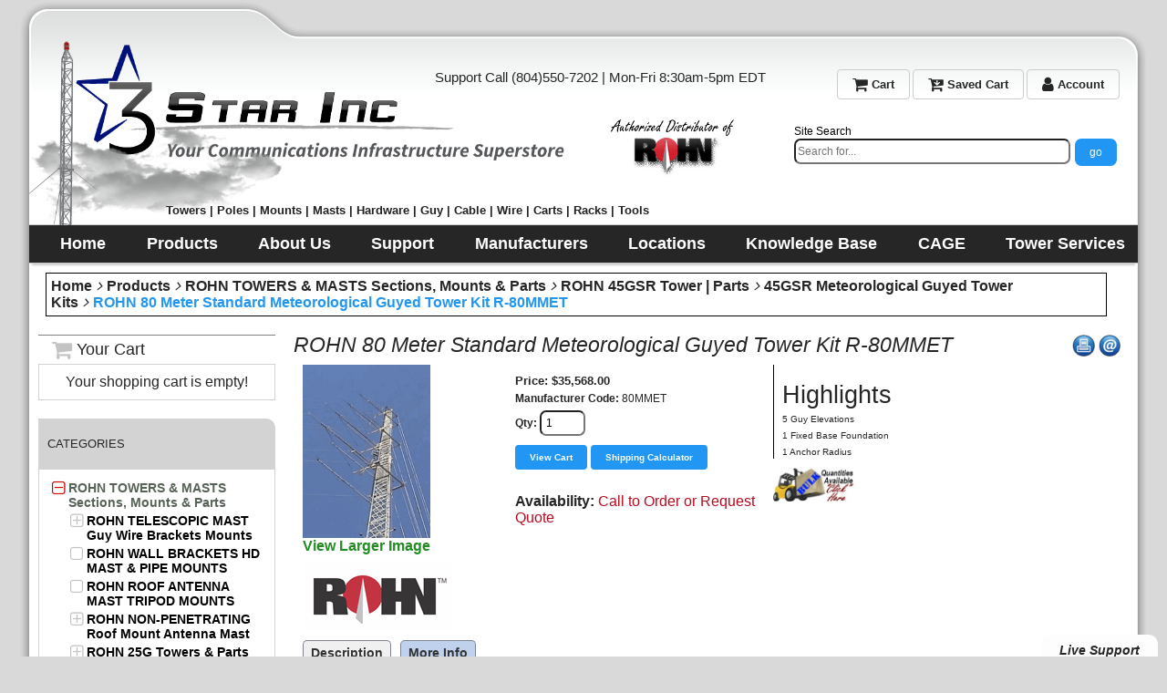

--- FILE ---
content_type: text/html; charset=utf-8
request_url: https://www.3starinc.com/rohn_80_meter_standard_meteorological_guyed_tower_kit_r-80mmet.html
body_size: 16878
content:
<!DOCTYPE html>
<html lang="en">
<head>
<meta http-equiv="Content-Type" content="text/html; charset=utf-8" />
<meta name="viewport" content="width=device-width, initial-scale=1" />
<title>ROHN 80 Meter Standard Meteorological Guyed Tower Kit R-80MMET | 3 Star Incorporated</title>
<link rel="stylesheet" href="https://www.w3schools.com/w3css/4/w3.css">
<link href="https://fonts.googleapis.com/css?family=Open+Sans" rel="stylesheet"/>
<link rel="stylesheet" href="fonts/font-awesome-4.7.0/css/font-awesome.min.css"/>
<meta name="google-site-verification" content="KqVYZDh69kQ6U5i5qDozMJfALsjaJ2zecddb-8dN-Wk" />
<meta name="msvalidate.01" content="69F880A41A1F8FE0DE01F1D2663501E0" />

<base href="https://www.3starinc.com/" />

<link href="https://www.3starinc.com/styles/3star.css" rel="stylesheet" type="text/css" />

<script src="js/init.js" type="text/javascript" async="async"></script>

<link href="images/3starinclogo.png" rel="icon" type="image/png" />

<script type="application/ld+json">{ 	"@context" : "http://schema.org",
 	"@type": "LocalBusiness",
   		"name": "3 Star Inc.",
   		"description": "We are a local wholesale warehouse open to the public where you can buy ROHN 25G, 45G, 55G, and 65G Towers , Telescopic Masts and Push up Poles, Masts, Mounts for antennas, guying and hardware supplies. We carry brands like Easy-Up Inc, Video Mount Products, Structured Cable Products. We Sell bulk cable like Cat3, Cat5e, Cat6, Cat6A, Cat7, Cat7A, RG59, RG6 and RG11. Plus 50 ohm cables RG8, LMR240, LMR400, RG213. Connectors like BNC, F-type, RJ45 and RCA. Get great prices on cable, and accessories for the Home Theater, Audio Distribution, Home Automation, Fire Alarm, Security, CATV, Satellite TV, Access Control, Closed Circuit Television, Datacomm installation supplies, and more",
   		"openingHours": "Mo-Fr 08:30-17:00",
   		"telephone": "+18045507202",
         "email": "sales@3starinc.com",
   		"address":
   					{
   						"@type": "PostalAddress",
   						"streetAddress": "9487 King Air Ct. #C",
   						"addressLocality": "Ashland",
  	 						"addressRegion": "VA",
   						"addressCountry": "USA"
   					},
   		"hasMap": "https://www.google.com/maps?ll=37.693712,-77.431304",
   		"url": "https://www.3starinc.com",
   		"logo": "https://www.3starinc.com/images/3starinclogo_mobile.png",
   		"image": "https://www.3starinc.com/images/three-star-inc-location-photo.jpg",
    		"priceRange ": "$$",
   "sameAs": ["https://twitter.com/3StarInc1","https://www.facebook.com/3StarIncVA","https://plus.google.com/u/2/104996459838631199070"]
         ,
         "location" : {"@type": "Place",
         				"address": "3 Star Inc, King Air Court #C, Ashland, VA"
                         }
 }</script>

<script type="application/ld+json">{
   "@context": "http://schema.org",
   "@type": "WebSite",
   "name": "3 Star Inc",
   "alternateName": "3 Star",
   "url": "https://www.3starinc.com",
   "sameAs": ["https://twitter.com/3StarInc1","https://www.facebook.com/3StarIncVA","https://plus.google.com/u/2/104996459838631199070"]
 }
</script>

<script type="application/ld+json">{
   "@context": "http://schema.org",
   "@type": "Organization",
   "url": "https://www.3starinc.com",
   "logo": "https://www.3starinc.com/images/3starinclogo_mobile.png",
   "duns": "104837427",
   "description": "We are a local wholesale to the public warehouse for all your ROHN 25G, 45G, 55G, and 65G Towers , Telescopic Masts, Easy-Up Inc, Video Mount Products, Structured Cable Products. We have in stock bulk cable like Cat3, Cat5e, Cat6, Cat6A, Cat7, Cat7A, RG59, RG6, RG11, RG8, LMR240, LMR400, RG213. Plus connectors like BNC, F-type, RJ45 and RCA. Let us be your only choice for wire, cable, and accessories for the Home Theater, Audio Distribution, Home Automation, Fire Alarm, Security, CATV, Satellite TV, Access Control, Closed Circuit Television, Datacomm installation supplies, and more"
 }</script>

<script type="application/ld+json">{
   "@context": "http://schema.org",
   "@type": "Organization",
   "url": "https://www.3starinc.com",
   "contactPoint": [
     { "@type": "ContactPoint",
       "telephone": "+1-804-550-7202",
       "contactType": "customer service"
     }
   ]
 }</script>

<script src="js/ajax.js" type="text/javascript" async="async"></script>

<link href="./css/flickity.css" rel="stylesheet" type="text/css" />

<script src="./js/flickity.pkgd.min.js" type="text/javascript" async="async"></script>

<link href="autosearch.css" rel="stylesheet" type="text/css" />

<script src="js/jquery-3.3.1.min.js" type="text/javascript"></script>

<script src="js/shopping.js" type="text/javascript" async="async"></script>

<script src="js/blocks.js" type="text/javascript" async="async"></script>

<script src="js/images.js" type="text/javascript" async="async"></script>

<link href="https://use.fontawesome.com/releases/v5.3.1/css/all.css" rel="stylsheet" />

<script type="application/ld+json">
{"@context":"http:\/\/schema.org\/","@type":"Product","name":"ROHN 80 Meter Standard Meteorological Guyed Tower Kit R-80MMET","image":"http:\/\/www.3starinc.com\/images\/super\/R-80MMET_800x600t.jpg","description":"ROHN 80MMET 80 Meter Standard Meteorological Guyed Tower Kitwith Assembly\/Foundation drawings, All necessary Tower Sections\/Base, Guy Wire\/Connectors\/Anchors, Base and Anchor Grounding Kits, less Foundation and Installation. Tower design assumes (1) elevator track over height of Structure. \nANSI\/TIA-222-G\n","sku":"3S-SKU80MMET","mpn":"80MMET","brand":{"@type":"Thing","name":"ROHN Products LLC"},"offers":{"@type":"Offer","priceCurrency":"USD","price":"35568.00","availability":"http:\/\/schema.org\/InStock","url":"product_details.php?category_id=179&item_id=1274","seller":{"@type":"Organization","name":"3 Star Inc."}}}
</script>

<script src="js/chat.js" type="text/javascript" async="async"></script>

<meta name="keywords" content="ROHN, 80, Meter, Standard, Meteorologica,l Guyed, Tower, Kit, R-80MMET, 80MMET" />

<meta name="description" content="ROHN 80 Meter Standard Meteorological Guyed Tower Kit R-80MMET for meteorological and wind study test station Installations at 1-877-660-0974" />

<link href="rohn_80_meter_standard_meteorological_guyed_tower_kit_r-80mmet" rel="canonical" />
<script src="https://unpkg.com/tippy.js@3/dist/tippy.all.min.js" defer></script>
<!-- Google Analytics -->
<script async src="js/autotrack.js"></script>
<!-- Global site tag (gtag.js) - Google Analytics -->
<script async src="https://www.googletagmanager.com/gtag/js?id=UA-78849735-2"></script>
<script>
  window.dataLayer = window.dataLayer || [];
  function gtag(){dataLayer.push(arguments);}
  gtag('js', new Date());
	//

  gtag('config', 'UA-78849735-2');
</script>

<script> 

(function(i,s,o,g,r,a,m){i['GoogleAnalyticsObject']=r;i[r]=i[r]||function(){ (i[r].q=i[r].q||[]).push(arguments)},i[r].l=1*new Date();a=s.createElement(o), m=s.getElementsByTagName(o)[0];a.async=1;a.src=g;m.parentNode.insertBefore(a,m) })(window,document,'script','//www.google-analytics.com/analytics.js','ga'); 
	ga('create', 'UA-78849735-2');
	ga('require', 'eventTracker');
	ga('require', 'outboundLinkTracker');
	ga('require', 'urlChangeTracker');
	ga('require', 'outboundFormTracker');
	ga('require', 'ec');
	//
	
	//
	
	
	
	
</script>

<!-- End Google Analytics -->



<meta property="fb:app_id" content="1614760175283321" />

<meta property="og:url" content="http://www.3starinc.com/rohn_80_meter_standard_meteorological_guyed_tower_kit_r-80mmet.html" />

<meta property="og:type" content="product" />

<meta property="og:title" content="ROHN 80 Meter Standard Meteorological Guyed Tower Kit R-80MMET | 3 Star Incorporated" />

<meta property="og:image" content="http://www.3starinc.com/images/super/R-80MMET_800x600t.jpg" />

<meta property="og:image:alt" content="ROHN 80 Meter Standard Meteorological Guyed Tower Kit R-80MMET | 3 Star Incorporated" />

<meta property="og:site_name" content="3 Star Inc. Virgina" />

<meta property="og:description" content="ROHN 80 Meter Standard Meteorological Guyed Tower Kit R-80MMET for meteorological and wind study test station Installations at 1-877-660-0974" />


<script type="text/javascript"> //<![CDATA[ 
  var tlJsHost = ((window.location.protocol == "https:") ? "https://secure.trust-provider.com/" : "http://www.trustlogo.com/");
  document.write(unescape("%3Cscript src='" + tlJsHost + "trustlogo/javascript/trustlogo.js' type='text/javascript'%3E%3C/script%3E"));
  //]]>
  </script>
 
</head>



<body class="page pg-product-details ">
<script>
  window.fbAsyncInit = function() {
    FB.init({
      appId      : '1614760175283321',
      cookie     : true,
      xfbml      : true,
      version    : 'v3.1'
    });
      
    FB.AppEvents.logPageView();   
      
  };

  (function(d, s, id){
     var js, fjs = d.getElementsByTagName(s)[0];
     if (d.getElementById(id)) {return;}
     js = d.createElement(s); js.id = id;
     js.src = "https://connect.facebook.net/en_US/sdk.js";
     fjs.parentNode.insertBefore(js, fjs);
   }(document, 'script', 'facebook-jssdk'));
</script>

<div class="frame fm-bar" style="">
<div id="pb_21826" class="area hidden-title w3-hide-large" style="">
	<div class="nav-expand" data-js="expand" data-tag="ul"><span>Menu</span><i></i></div>
	<ul data-js="" class="menu-bar">
		<li class="menu-icon">
			<i class="fa expand"></i>
			
			<a href="order_info.php" ><span>Check Out</span></a> 
		</li>
		<li class="menu-icon">
			<i class="fa expand"></i>
			
			<a href="basket.php" ><span>Cart</span></a> 
		</li>
		<li class="menu-icon">
			<i class="fa expand"></i>
			
			<a href="user_login.php" ><span>Login</span></a> 
		</li>
		<li class="menu-icon">
			<i class="fa expand"></i>
			
			<a href="products_search.php" ><span>Search</span></a> 
		</li>
	</ul>
	<div class="clear"></div>

</div>


</div>
<div class="clear"></div>
<div class="layout lt-triplemod">
	<div class="frame fm-header" style="">
		<div id="pb_21812" class="area hidden-title hidden" style="">
	<div class="nav-expand" data-js="expand" data-tag="ul"><span>Menu</span><i></i></div>
	<ul data-js="" class="top-menu hide-on-mobile">
		<li class="">
			<i class="fa expand"></i>
			
			<a href="basket.php" ><span><i class="fa fa-shopping-cart fa-lg" aria-hidden="true"></i> My Cart</span></a> 
		</li>
		<li class="">
			<i class="fa expand"></i>
			
			<a href="cart_retrieve.php" ><span><i class="fa fa-cart-arrow-down fa-lg" aria-hidden="true"></i> Get Saved Cart</span></a> 
		</li>
		<li class="">
			<i class="fa expand"></i>
			
			<a href="user_home.php" ><span><i class="fa fa-sign-in fa-lg" aria-hidden="true"></i> Register | Login</span></a> 
		</li>
	</ul>
	<div class="clear"></div>

</div>

<div id="pb_21813" class="area bk-header" style="">
<div class="top-menu account-bar hide-on-mobile">
		<div class="w3-left">
			<div class="w3-left w3-medium"><div class="call">Support Call (804)550-7202 | Mon-Fri 8:30am-5pm EDT</div></div>
		
		</div>
		
		<div class="w3-right">
		<div class="w3-right w3-small hide-on-mobile">
					<a class="w3-button w3-border w3-round" href="basket.php"><span><i id="cartqty" class="fa fa-shopping-cart fa-lg" aria-hidden="true"></i> Cart</span></a> 
					<a class="w3-button w3-border w3-round" href="cart_retrieve.php"><span><i class="fa fa-cart-arrow-down fa-lg" aria-hidden="true"></i> Saved Cart</span></a> 
					<a class="w3-button w3-border w3-round" href="user_home.php"><span><i class="fa fa-user fa-lg" aria-hidden="true"></i> Account</span></a> 
		</div>
		
		</div>
		
		
</div>


<div class="slogan hide-on-mobile"><span>Towers | Poles | Mounts | Masts | Hardware | Guy | Cable | Wire | Carts | Racks | Tools</span></div>
<div class="logo desktop-logo"><a href="/"><img src="images/3starinclogo.gif" alt="3 Star Incorporated" title="3 Star Incorporated"></a>   
 <!-- changed root home page from index.php to / -->

</div>
<div class="logo mobile-logo"><a href="/"><img src="images/3starinclogo_mobile.png" alt="3 Star Incorporated" title="3 Star Incorporated" /></a>
 <!-- changed root home page from index.php to / -->
 
</div>



	<div class="right">
		
		
	</div>
	
	
	<div class="header-search bk-products-search hide-on-mobile">
			
			<form id="autosearchForm" name="search_form" method="POST" action="products_search.php">
					<div style="color:black;display:block;font-size:12px;">
							<span>Site Search</span>
						</div>
					<input type="hidden" name="pq" value="">
					<input type="hidden" name="fq" value="">
					<input type="hidden" name="s_cod" value="1">
					<input type="hidden" name="s_tit" value="1">
					<input type="hidden" id="start" name="start">
				
				
					
						<div class="input-autosearch input-autosearch-lg">
								<input class="w3-button w3-blue w3-right" type="submit" value="go" style="margin-left:5px">
								<input type="text" id="querystr" name="search_string" class="form-control" placeholder="Search for..." autocomplete="off" aria-describedby="basic-addon2" value="" style="float:right;height: 28px;width: 303px;">
								
						</div>
						<ul class="list-autosearch" id="autosearch" style="display: none;"></ul>
					</form>
	
					
		</div>
	<script>
							$(document).ready(function(){
							 var start = 0;
										   
									 $('#querystr').keyup(function(e){
													
													 e.preventDefault();                
											   var keycounter = $('#querystr').val().length;
													
													 if(keycounter < 3){
														 return;
													 }
										 $('#autosearch').empty();
										 var form = $('#autosearchForm').serialize();
										 
										 $.ajax({
							 
											 type: 'POST',
							 
											 url: 'do_search.php',
							 
											 data: form,
							 
											 dataType: 'json',
							 
											 success: function(response){
							 
												 if(response.error){
													 $('#autosearch').empty();
													 $('#autosearch').hide();
																			
							 
												 }else{
													 $('#autosearch').empty();
													 $('#autosearch').html(response.data);
													 $('#autosearch').fadeIn();
												 }
							 
											 }
															  
							 
										 });
							 
									 });
							 
											 $('#autosearch').on("mouseleave", function(e){
													 e.preventDefault();            
													 $('#autosearch').fadeOut();
											 }); 
											 $('#querystr').on("mouseenter", function(e){
													 
													 e.preventDefault();            
													 
													 var count_i = $("#autosearch").children().length;
													 if(count_i > 0){
														 $('#autosearch').fadeIn();
													 }
													 
											 }); 
									 //fill the input
							 
									 $(document).click('.list-autosearch-list', function(e){
										if($(this).attr('data-matches') !== undefined ){
												$('#autosearch').fadeOut();
												var mpn = $(this).attr('data-matches').val();
												$('#querystr').val(mpn);
												var isLink = $(e.target).has('a');
												if(!isLink){
													e.preventDefault();
													$('.submit').click
												}
										 }
									 });
							 
								 });
							   
							 
					 </script>
	
                
			
			
		
		
	
	
	


     <div class="header-menu-wrapper">
	
         <div class="header-menu ">
		
		<div class="nav-expand" data-js="expand" data-tag="ul"><span>Menu</span><i class="fas"></i></div>
		<ul data-js="nav" class="nav-header hide-on-mobile">
			<li class="">
				<i class="fas expand"></i>
				
				<a href="/" ><span>Home</span></a> 
			</li>
			<li class="hide-on-desktop">
				<i class="fas expand"></i>
				
				<a href="products_list.php" ><span>Products</span></a> 
			</li>
			<li class="">
				<i class="fas expand"></i>
				
				<a href="about_us" ><span>About Us</span></a> 
			</li>
			<li class="">
				<i class="fas expand"></i>
				
				<a href="support.html" ><span>Support</span></a> 
			</li>
			<li class="">
				<i class="fas expand"></i>
				
				<a href="manufacturers" ><span>Manufacturers</span></a> 
			</li>
			<li class="">
				<i class="fas expand"></i>
				
				<a href="find_us" ><span>Locations</span></a> 
			</li>
			<li class="">
				<i class="fas expand"></i>
				
				<a href="knowledge_base" ><span>Knowledge Base</span></a> 
			</li>
			<li class="">
				<i class="fas expand"></i>
				
				<a href="cage_code.php" ><span>CAGE</span></a> 
			</li>
			<li class="">
				<i class="fas expand"></i>
				
				<a href="http://www.TowerMaintenance.Com" target="target=&quot;_blank&quot;"><span>Tower Services</span></a> 
			</li>
		</ul>
		<div class="clear"></div>
		
	</div>
	
        
	<div class="clear"></div>
</div>
</div>

<div class="breadcrumb hidden-title bk-products-breadcrumb" style="">
	<div class="trail">
		<i></i><a href="http://www.3starinc.com/">Home</a><i></i><a href="products_list.php">Products</a><i></i><a href="rohn_towers_and_masts">ROHN TOWERS &amp; MASTS Sections, Mounts &amp; Parts</a><i></i><a href="rohn_45gsr_towers">ROHN 45GSR Tower | Parts</a><i></i><a href="45gsr_meteorological">45GSR Meteorological Guyed Tower Kits</a><i></i><a href="rohn_80_meter_standard_meteorological_guyed_tower_kit_r-80mmet?category_id=179">ROHN 80 Meter Standard Meteorological Guyed Tower Kit R-80MMET</a>
	</div>

	
</div>


	</div>
	<div class="clear"></div>
	<div class="frame fm-left" style="">
		<div id="pb_21815" class="block bk-mini-cart hide-on-mobile" style=""><div><div>
	<a name="pb_21815"></a>
	<div><div class="block-title"><i class="fa fa-shopping-cart fa-lg" aria-hidden="true"></i> Your Cart</div></div>
	<div class="body"><div><div>
			<div data-type="cart" data-pb-id="21815" data-id="pb_21815"></div>

	
	<div class="cart-empty" align="center">

		

		Your shopping cart is empty!

	</div>
	
  
	

	</div></div></div>
	
		
</div></div></div>

<div id="pb_21817" class="block hide-on-mobile" style=""><div><div>
	<div class="head"><div><div>
		<a name="pb_21817"></a><h3>Categories</h3>
	</div></div></div>
	<div class="body"><div><div>
			<ul data-js="tree" data-js-type="" class="tree" data-pb-id="21817">
		
		<li class="hidden node-active node-childs node-open" id="node-21817-210" data-id="210">
			<i class="fa expand"></i>
			
			<a class="" href="rohn_towers_and_masts" title="">ROHN TOWERS & MASTS Sections, Mounts & Parts</a>
			<ul>
		<li class="node-childs" id="node-21817-154" data-id="154">
			<i class="fa expand"></i>
			
			<a class="" href="telescopic_masts_and_more" title="">ROHN TELESCOPIC MAST Guy Wire Brackets Mounts</a>
			 
		</li>
		
		<li class="" id="node-21817-252" data-id="252">
			<i class="fa expand"></i>
			
			<a class="" href="rohn_wall_mounts" title="">ROHN WALL BRACKETS HD MAST & PIPE MOUNTS</a>
			 
		</li>
		
		<li class="" id="node-21817-294" data-id="294">
			<i class="fa expand"></i>
			
			<a class="" href="rohn_tripod_mounts" title="">ROHN ROOF ANTENNA MAST TRIPOD MOUNTS</a>
			 
		</li>
		
		<li class="node-childs" id="node-21817-251" data-id="251">
			<i class="fa expand"></i>
			
			<a class="" href="rohn_non-pen_mounts" title="">ROHN NON-PENETRATING Roof Mount Antenna Mast</a>
			 
		</li>
		
		<li class="node-childs" id="node-21817-96" data-id="96">
			<i class="fa expand"></i>
			
			<a class="" href="rohn_25g_towers" title="">ROHN 25G Towers & Parts</a>
			 
		</li>
		
		<li class="node-childs" id="node-21817-147" data-id="147">
			<i class="fa expand"></i>
			
			<a class="" href="rohn_45g_towers" title="">ROHN 45G Towers & Parts</a>
			 
		</li>
		
		<li class="node-active node-childs node-open" id="node-21817-174" data-id="174">
			<i class="fa expand"></i>
			
			<a class="" href="rohn_45gsr_towers" title="">ROHN 45GSR Tower | Parts</a>
			<ul>
		<li class="" id="node-21817-177" data-id="177">
			<i class="fa expand"></i>
			
			<a class="" href="45gsr_tower_accessories" title="">45GSR Tower Brackets, Mounts & Accessories</a>
			 
		</li>
		
		<li class="" id="node-21817-176" data-id="176">
			<i class="fa expand"></i>
			
			<a class="" href="45gsr_tower_sections" title="">45GSR Tower Sections, Bases and Top Plates</a>
			 
		</li>
		
		<li class="" id="node-21817-178" data-id="178">
			<i class="fa expand"></i>
			
			<a class="" href="45gsr_self_supporting" title="">45GSR Self-Supporting Towers in Complete Kits</a>
			 
		</li>
		
		<li class="" id="node-21817-175" data-id="175">
			<i class="fa expand"></i>
			
			<a class="" href="45gsr_guyed_towers" title="">45GSR Guyed Towers per Catalog Complete Kits</a>
			 
		</li>
		
		<li class="node-active" id="node-21817-179" data-id="179">
			<i class="fa expand"></i>
			
			<a class="" href="45gsr_meteorological" title="">45GSR Meteorological Guyed Tower Kits</a>
			 
		</li>
		</ul> 
		</li>
		
		<li class="" id="node-21817-180" data-id="180">
			<i class="fa expand"></i>
			
			<a class="" href="rohn_55fk_towers" title="">ROHN 55FK Tower Series</a>
			 
		</li>
		
		<li class="node-childs" id="node-21817-145" data-id="145">
			<i class="fa expand"></i>
			
			<a class="" href="rohn_55g_towers" title="">ROHN 55G Towers & Parts</a>
			 
		</li>
		
		<li class="node-childs" id="node-21817-47" data-id="47">
			<i class="fa expand"></i>
			
			<a class="" href="rohn_65g_towers" title="">ROHN 65G Towers & Parts</a>
			 
		</li>
		
		<li class="node-childs" id="node-21817-127" data-id="127">
			<i class="fa expand"></i>
			
			<a class="" href="rohn_rsl_towers" title="">ROHN RSL Towers & Parts</a>
			 
		</li>
		
		<li class="node-childs" id="node-21817-515" data-id="515">
			<i class="fa expand"></i>
			
			<a class="" href="rohn_rtl_towers" title="">ROHN RTL Towers & Parts</a>
			 
		</li>
		
		<li class="" id="node-21817-458" data-id="458">
			<i class="fa expand"></i>
			
			<a class="" href="rohn_80_90_towers" title="Rohn 80/90 Series 1000' Heavy Duty Broadcasting Towers ">ROHN 80/90 Tower Series</a>
			 
		</li>
		
		<li class="node-childs" id="node-21817-369" data-id="369">
			<i class="fa expand"></i>
			
			<a class="" href="tower_and_site_accessories" title="">ROHN Tower & Site Accs.</a>
			 
		</li>
		
		<li class="node-childs" id="node-21817-363" data-id="363">
			<i class="fa expand"></i>
			
			<a class="" href="rohn_monopole_towers" title="">ROHN Monopole Towers</a>
			 
		</li>
		
		<li class="" id="node-21817-169" data-id="169">
			<i class="fa expand"></i>
			
			<a class="" href="rohn_tower_grounding" title="">ROHN Tower Grounding</a>
			 
		</li>
		
		<li class="node-childs" id="node-21817-168" data-id="168">
			<i class="fa expand"></i>
			
			<a class="" href="rohn_down_guy_and_anchor" title="">ROHN Tower Guy & HDWR</a>
			 
		</li>
		
		<li class="" id="node-21817-146" data-id="146">
			<i class="fa expand"></i>
			
			<a class="" href="tower_tools_and_safety_gear" title="">ROHN Tools & Safety Gear</a>
			 
		</li>
		
		<li class="" id="node-21817-344" data-id="344">
			<i class="fa expand"></i>
			
			<a class="" href="tower_paint" title="">Tower Paint & Galvanize</a>
			 
		</li>
		
		<li class="" id="node-21817-321" data-id="321">
			<i class="fa expand"></i>
			
			<a class="" href="rohn_catalog" title="">ROHN Catalog Download</a>
			 
		</li>
		
		<li class="" id="node-21817-173" data-id="173">
			<i class="fa expand"></i>
			
			<a class="" href="tower_lighting_and_safety" title="">Tower Lighting & Marking</a>
			 
		</li>
		
		<li class="" id="node-21817-561" data-id="561">
			<i class="fa expand"></i>
			
			<a class="" href="hdg_steel_pipes" title="">HDG Steel Mounting Pipe</a>
			 
		</li>
		</ul> 
		</li>
		
		<li class="node-childs" id="node-21817-535" data-id="535">
			<i class="fa expand"></i>
			
			<a class="" href="aluminum-tower-kits-sections-mounts-parts" title="">ALUMINUM TOWER KITS Sections, Mounts & Parts</a>
			 
		</li>
		
		<li class="node-childs" id="node-21817-14" data-id="14">
			<i class="fa expand"></i>
			
			<a class="" href="tower-climbing-safety-lighting-systems-paint" title="">TOWER SAFETY SYSTEMS Climbing, Lighting & Paint</a>
			 
		</li>
		
		<li class="node-childs" id="node-21817-566" data-id="566">
			<i class="fa expand"></i>
			
			<a class="" href="heavy-duty-antenna-wall-and-tower-mounts" title="">ANTENNA WALL & TOWER HD MOUNT CABLE STRUT</a>
			 
		</li>
		
		<li class="node-childs" id="node-21817-472" data-id="472">
			<i class="fa expand"></i>
			
			<a class="" href="telescopic-antenna-mast-pole-mounts-guying" title="">ANTENNA MAST POLES & TELESCOPIC MAST+ACCS</a>
			 
		</li>
		
		<li class="node-childs" id="node-21817-476" data-id="476">
			<i class="fa expand"></i>
			
			<a class="" href="antenna-mast-roof-wall-chimney-base-mounts" title="">ANTENNA MAST MOUNTS for WALL, ROOF, CHIMNEY</a>
			 
		</li>
		
		<li class="node-childs" id="node-21817-522" data-id="522">
			<i class="fa expand"></i>
			
			<a class="" href="tripod-antenna-mast-roof-peak-pitch-and-eave-j-mount" title="">ANTENNA ROOF MOUNTS Peak, Pitch, Eave & Gable</a>
			 
		</li>
		
		<li class="node-childs" id="node-21817-500" data-id="500">
			<i class="fa expand"></i>
			
			<a class="" href="non-penetrating-roof-antenna-mast-mounts" title="">NON-PENETRATING ROOF ANTENNA MAST MOUNTS</a>
			 
		</li>
		
		<li class="node-childs" id="node-21817-499" data-id="499">
			<i class="fa expand"></i>
			
			<a class="" href="tower-mast-pole-pipe-mounts-clamps" title="">POLE to POLE CLAMPS Tower & Mast Pipe Mounts</a>
			 
		</li>
		
		<li class="node-childs" id="node-21817-155" data-id="155">
			<i class="fa expand"></i>
			
			<a class="" href="guy-wire-turnbuckles-preforms-anchors" title="">GUY WIRE & EHS STRAND Grips, Turnbuckle, Anchor</a>
			 
		</li>
		
		<li class="node-childs" id="node-21817-477" data-id="477">
			<i class="fa expand"></i>
			
			<a class="" href="wire-rope-thimbles-clamps-shackles" title="">HD THIMBLES SHACKLES CLAMPS for Strand and Guy</a>
			 
		</li>
		
		<li class="node-childs" id="node-21817-479" data-id="479">
			<i class="fa expand"></i>
			
			<a class="" href="eye-u-j-straight-square-curved-bolts-clamps" title="">BOLTS & THREADED ROD Eye, U, J, Base & Clamps</a>
			 
		</li>
		
		<li class="" id="node-21817-153" data-id="153">
			<i class="fa expand"></i>
			
			<a class="" href="ground-wire-bonding-blocks-clamps-rods" title="">GROUNDING & BONDING Wire Blocks Clamps Rods</a>
			 
		</li>
		
		<li class="node-childs" id="node-21817-559" data-id="559">
			<i class="fa expand"></i>
			
			<a class="" href="compression-solder-and-mechanical-lugs" title="">Compression Solder & Mechanical Lugs</a>
			 
		</li>
		
		<li class="node-childs" id="node-21817-256" data-id="256">
			<i class="fa expand"></i>
			
			<a class="" href="broadband-osp-cable-equipment-hardware" title="">Broadband OSP Cable Equipment Hardware</a>
			 
		</li>
		
		<li class="node-childs" id="node-21817-498" data-id="498">
			<i class="fa expand"></i>
			
			<a class="" href="wireless-transmission-reception-towers-masts" title="">Wireless Transmission Reception Towers Masts</a>
			 
		</li>
		
	</ul>

	</div></div></div>
	<div class="foot"><div><div>
		
	</div></div></div> 
</div></div></div>


	</div>
	<div class="frame fm-middle" style="">
		<div id="pb_21819" class="area bk-product-details" style="">
		
		<div id="fb-root"></div>
		<script>
		window.fbAsyncInit = function() {
			FB.init({
			appId            : '1614760175283321',
		autoLogAppEvents : true,
			xfbml            : true,
		version          : 'v3.2'
			});
		};
		(function(d, s, id) {
			var js, fjs = d.getElementsByTagName(s)[0];
				if (d.getElementById(id)) return;
				js = d.createElement(s); js.id = id;
				js.src = 'https://connect.facebook.net/en_US/sdk.js#xfbml=1&version=v3.2&appId=1614760175283321&autoLogAppEvents=1';
				fjs.parentNode.insertBefore(js, fjs);
				}(document, 'script', 'facebook-jssdk'));
				</script>
				
		
		    


<script>


function createProduct(){
var rating = '';
var numberofRatings = '4';
if(rating == '' || parseInt(rating) == 0){

                return product = (
                    {               // Provide product details in an productFieldObject.
                            'id': '1274',                   // Product ID (string).
                            'name': 'ROHN 80 Meter Standard Meteorological Guyed Tower Kit R-80MMET', // Product name (string).
                            'category': '45GSR Meteorological Guyed Tower Kits',            // Product category (string).
                            'brand': 'ROHN Products LLC',                // Product brand (string).
                            'price': '$35,568.00',                 // Product price (currency).
														'quantity': document.forms[1].elements["quantity1"].value,
														'url': window.location.href,
														'description': '',
														'sku': '80MMET'

                });

}else{

                return product = ({               // Provide product details in an productFieldObject.
                            'id': '1274',                   // Product ID (string).
                            'name': 'ROHN 80 Meter Standard Meteorological Guyed Tower Kit R-80MMET', // Product name (string).
                            'category': '45GSR Meteorological Guyed Tower Kits',            // Product category (string).
                            'brand': 'ROHN Products LLC',                // Product brand (string).
                            'price': '$35,568.00',                 // Product price (currency).
                            'quantity': document.forms[1].elements["quantity1"].value,                    // Product quantity (number).
                            'aggregateRating': rating.toString(),
														'reviewCount' : numberofRatings.toString(),
														'url': window.location.href,
														'description': '',
														'sku': '80MMET'
                });
    }
}
function addToCart() {
var product = createProduct();
  ga('ec:addProduct', {
    'id': product.id,
    'name': product.name,
    'category': product.category,
    'brand': product.brand,
    'price': product.price,
    'quantity': product.qty
  });
  ga('ec:setAction', 'add');
 ga("send", "event", "detail view", "click", "addToCart");
}



</script>


		

		
		<div class="title">
		
		<div style="float:right;padding-left:3px" class="fb-like" data-href="product_details.php?category_id=179&amp;item_id=1274" data-width="15" data-layout="button" data-action="like" data-size="large" data-show-faces="false" data-share="true"></div>
		<div class="right">
			<a href="product_print.php?item_id=1274"><img src="images/print-button2.png" alt="Printer View" style="height:24px;" data-tippy="Print Product Information" /></a>
			<a onClick="window.open('tell_friend.php?item_id=1274&amp;type=products','tell_friend','toolbar=no,scrollbars=yes,resizable=no,width=625,height=400');return false;" href="tell_friend.php?item_id=1274&amp;type=products"><img src="images/email-button2.png" alt="Tell a Friend" style="height:24px;" data-tippy ="Email a Friend"/></a>
		</div>
		
			<h1 class="product-details-title">ROHN 80 Meter Standard Meteorological Guyed Tower Kit R-80MMET</h1>
		</div>
		
		

		
		

		<form name="products_21819" action="product_details.php" method="post">
		<input type="hidden" name="pb_id" value="21819" />
		<input type="hidden" name="type" value="details" />
		<input type="hidden" name="tab" value="desc" />
		<input type="hidden" name="category_id" value="179" /><input type="hidden" name="item_id" value="1274" />
		<input type="hidden" name="rp" value="product_details.php?category_id=179&amp;item_id=1274" />
		<input type="hidden" name="rnd" value="1920305344" />
		<input type="hidden" name="cart" value="ADD" />
		<input type="hidden" name="redirect_to_cart" value="3" />
		<input type="hidden" name="multi_add" value="0" />
		<input type="hidden" name="saved_type_id" value="" />
		<input type="hidden" name="start_index" value="" />
		<input type="hidden" name="item_index" value="" />
		<input type="hidden" name="items_indexes" value="" />
		<input type="hidden" name="sc_params" value="{&quot;msgRequiredProperty&quot;:&quot;Please specify {property_name} for {product_name}.&quot;,&quot;msgMinMax&quot;:&quot;Please enter a value between {min_value} and {max_value}.&quot;,&quot;msgAddProduct&quot;:&quot;Add this product to your Shopping Cart?&quot;,&quot;msgAddSubscription&quot;:&quot;Add this subscription to your Shopping Cart?&quot;,&quot;confirmAdd&quot;:&quot;0&quot;}" />

		<input type="hidden" name="item_id1" value="1274" />
		<input type="hidden" name="tax_percent1" value="6" />
		<input type="hidden" name="product_params1" value="cleft=$#cright=#crate=1.00000000#cdecimals=2#cpoint=.#cseparator=,#show_prices=0#tax_prices_type=0#points_rate=1#points_decimals=0#zero_price_type=0#zero_price_message=<span style%3D%22color:blue;font-weight:bold;%22>Call for Pricing</span>#zero_product_action=2#zero_product_warn=Please select an option before adding this item to your cart#tax_note=(incl. Tax)#item_name=ROHN 80 Meter Standard Meteorological Guyed Tower Kit R-80MMET#form_id=1#use_sl=0#sl=#in_sm=<span style%3D%22color:%23ba0a1f;%22>Call to Order or Request Quote</span>#out_sm=<span style%3D%22color:%23ba0a1f;%22>Call to Order or Request Quote</span>#min_qty=#max_qty=#quantity_price=#comp_price=0#comp_tax=0#properties_ids=#pe=0#base_price=35568.00" />
		<input type="hidden" name="product_data1" value="{&quot;name_delimiter&quot;:&quot;: &quot;,&quot;positive_price_right&quot;:&quot; &quot;,&quot;positive_price_left&quot;:&quot;&quot;,&quot;negative_price_right&quot;:&quot;(-&quot;,&quot;negative_price_left&quot;:&quot;)&quot;,&quot;options&quot;:[],&quot;currency&quot;:{&quot;code&quot;:&quot;USD&quot;,&quot;value&quot;:&quot;840&quot;,&quot;left&quot;:&quot;$&quot;,&quot;right&quot;:&quot;&quot;,&quot;rate&quot;:&quot;1.00000000&quot;,&quot;decimals&quot;:&quot;2&quot;,&quot;point&quot;:&quot;.&quot;,&quot;separator&quot;:&quot;,&quot;},&quot;cleft&quot;:&quot;$&quot;,&quot;cright&quot;:&quot;&quot;,&quot;crate&quot;:&quot;1.00000000&quot;,&quot;cdecimals&quot;:&quot;2&quot;,&quot;cpoint&quot;:&quot;.&quot;,&quot;cseparator&quot;:&quot;,&quot;,&quot;show_prices&quot;:&quot;0&quot;,&quot;tax_prices_type&quot;:&quot;0&quot;,&quot;points_rate&quot;:1,&quot;points_decimals&quot;:0,&quot;zero_price_type&quot;:&quot;0&quot;,&quot;zero_price_message&quot;:&quot;&lt;span style=\&quot;color:blue;font-weight:bold;\&quot;&gt;Call for Pricing&lt;\/span&gt;&quot;,&quot;zero_product_action&quot;:&quot;2&quot;,&quot;zero_product_warn&quot;:&quot;Please select an option before adding this item to your cart&quot;,&quot;tax_note&quot;:&quot;(incl. Tax)&quot;,&quot;item_name&quot;:&quot;ROHN 80 Meter Standard Meteorological Guyed Tower Kit R-80MMET&quot;,&quot;form_id&quot;:1,&quot;use_sl&quot;:&quot;0&quot;,&quot;sl&quot;:&quot;&quot;,&quot;in_sm&quot;:&quot;&lt;span style=\&quot;color:#ba0a1f;\&quot;&gt;Call to Order or Request Quote&lt;\/span&gt;&quot;,&quot;out_sm&quot;:&quot;&lt;span style=\&quot;color:#ba0a1f;\&quot;&gt;Call to Order or Request Quote&lt;\/span&gt;&quot;,&quot;min_qty&quot;:&quot;&quot;,&quot;max_qty&quot;:&quot;&quot;,&quot;quantity_price&quot;:&quot;&quot;,&quot;comp_price&quot;:0,&quot;comp_tax&quot;:0,&quot;properties_ids&quot;:&quot;&quot;,&quot;pe&quot;:0,&quot;base_price&quot;:&quot;35568.00&quot;}" />

		<div class="image-block">
			
			<a class="main-image" id="blackImg" onclick='openSuperImage(this); return false;' href="images/super/R-80MMET_800x600t.jpg"><img  class="main-image" id="image_1" name="image_1" src="images/big/ROHN-45GSR_140x190.gif" width="140" height="190" alt="ROHN 80 Meter Meteorological Guyed Tower R-80MMET" /></a>
			
			
			<a class="link-super" id="super_link_1" href="images/super/R-80MMET_800x600t.jpg" title="ROHN 80 Meter Standard Meteorological Guyed Tower Kit R-80MMET" onClick="return openSuperImage(this, 800, 600);" style="">View Larger Image</a>
			
			<div class="manf-image">
			<img src="images/manufacturers/large/ROHN_180x54.gif" alt="ROHN Products LLC" />
			</div>
			<div class="manf-image-mobile" style="display:none;">
			<img src="images/manufacturers/large/ROHN_180x54.gif" alt="ROHN Products LLC" style="height:50px;"/>
			</div>
			
		</div>

		<div class="buy-block">
			
				
			<div class="prices">
				
				<div id="price_block1" class="price-main"><span class="caption">Price</span><span id="price1" class="price">$35,568.00</span> <span class="tax"></span></div>
				
				

				

				
				
				

					
				
				<div class="manf-code"><span class="caption">Manufacturer Code</span><span class="code">80MMET</span></div>	

				
				
				
				<div id="block_sl1" class="stock-level" style="display: none;">Stock Level: <span id="sl1" class="stock_level"></span></div>	

				
				<div class="product-qty"><span class="caption">Qty</span><span class="qty-control"><input type="text" name="quantity1" class="field" value="1" size="4" maxlength="6" onchange="changeQuantity('products_21819', '1')" /></span></div>	
			</div>

			<div class="buttons">
				
				
				
				
				<a class="w3-button w3-tiny w3-blue w3-round w3-margin-bottom" id="view1" href="basket.php?rp=product_details.php%3Fcategory_id%3D179%26item_id%3D1274"><span>View Cart</span></a> 
				
				
				
				
				
				<a class="w3-button w3-blue w3-tiny w3-round w3-margin-bottom" id="shipping1" href="#" onClick="return confirmBuy('products_21819', '1', 'shipping', 'shipping1');"><span>Shipping Calculator</span></a> 
				
				
			</div>

			<div class="shipping-data">
				
				<div class="availability" id="block_sm1" style=""><span class="caption">Availability</span><span class="desc-time" id="sm1"><span style="color:#ba0a1f;">Call to Order or Request Quote</span></span></div>
				
				
			</div>

		</div>
		
			<div class="highlights">
                           <div class="oversized">
                                
                                
                               </div><br>
				<div class="highlights-title">Highlights</div>
				<div class="highlights-desc"><FONT size=1>5&nbsp;Guy Elevations<BR>1 Fixed Base Foundation<BR>1 Anchor Radius</FONT>
                                
                                </div>
				
			</div>
			<div class="bulk show"><p><a href="support.php?bulk=80MMET"  target="_self"><img src="images/products/editor/Forklift_QTY.jpg" alt="Bulk Quantities Available Here!"/></a></p></div>
			
			
		</form>
		

		<div class="clear"></div>

		
		<ul class="tabs" data-form="products_21819" data-js="tabs">
			<li class="tab-active" data-tab="desc">
                    
                <a href="rohn_80_meter_standard_meteorological_guyed_tower_kit_r-80mmet?category_id=179&amp;tab=desc">Description</a></li>
                
			<li class="" data-tab="tab1199">
                    
                <a href="rohn_80_meter_standard_meteorological_guyed_tower_kit_r-80mmet?category_id=179&amp;tab=tab1199">More Info</a></li>
                
		</ul>
		

		
		<div id="desc_data" class="tab-data tab-show">
			
			<div class="product-desc">
				<div class="desc desc-short"><FONT size=2><STRONG>ROHN <FONT color=#cc0000>80MMET</FONT> 80 Meter Standard Meteorological Guyed Tower Kit</STRONG><BR>with Assembly/Foundation drawings, All necessary Tower Sections/Base, Guy Wire/Connectors/Anchors, Base and Anchor Grounding Kits, less Foundation and Installation. Tower design assumes (1) elevator track over height of Structure. </FONT><BR><FONT size=2 face=Myriad-Roman><FONT size=2 face=Myriad-Roman>
<P align=center>ANSI/TIA-222-G</P>
<P align=center>110 MPH - 3 Second Gust (No Ice)</P>
<P align=center>50 MPH - 3 Second Gust (3/4” Radial Ice)</P>
<P align=center>Structure Class II</P>
<P align=center>Exposure Category C</P>
<P align=center>Topographic Category I</P>
<P align=center>&nbsp;</P>
<CENTER>
<TABLE style="BORDER-BOTTOM: medium none; BORDER-LEFT: medium none; MARGIN: auto 6.75pt; BORDER-COLLAPSE: collapse; BORDER-TOP: medium none; BORDER-RIGHT: medium none; mso-table-layout-alt: fixed; mso-table-lspace: 9.0pt; mso-table-rspace: 9.0pt; mso-table-anchor-vertical: paragraph; mso-table-anchor-horizontal: page; mso-table-left: 183.0pt; mso-table-top: 107.15pt; mso-padding-alt: 0in 5.4pt 0in 5.4pt" class=MsoNormalTable border=1 cellSpacing=0 cellPadding=0 align=left>
<TBODY>
<TR style="HEIGHT: 4.75pt; mso-yfti-irow: 0; mso-yfti-firstrow: yes">
<TD style="BORDER-BOTTOM: #f0f0f0; BORDER-LEFT: #f0f0f0; PADDING-BOTTOM: 0in; BACKGROUND-COLOR: transparent; PADDING-LEFT: 5.4pt; WIDTH: 66.85pt; PADDING-RIGHT: 5.4pt; HEIGHT: 4.75pt; BORDER-TOP: #f0f0f0; BORDER-RIGHT: #f0f0f0; PADDING-TOP: 0in" vAlign=top width=89>
<P style="MARGIN: 0in 0in 0pt; mso-element: frame; mso-element-frame-hspace: 9.0pt; mso-element-wrap: around; mso-element-anchor-vertical: paragraph; mso-element-anchor-horizontal: page; mso-element-left: 183.05pt; mso-element-top: 107.15pt; mso-height-rule: exactly" class=Default align=center><SPAN style="COLOR: #211d1e; FONT-SIZE: 8pt"><FONT face=arial><FONT size=1><STRONG>Boom Height<?xml:namespace prefix = o ns = "urn:schemas-microsoft-com:office:office" /><o:p></o:p></STRONG></FONT></FONT></SPAN></P></TD>
<TD style="BORDER-BOTTOM: #f0f0f0; BORDER-LEFT: #f0f0f0; PADDING-BOTTOM: 0in; BACKGROUND-COLOR: transparent; PADDING-LEFT: 5.4pt; WIDTH: 82.55pt; PADDING-RIGHT: 5.4pt; HEIGHT: 4.75pt; BORDER-TOP: #f0f0f0; BORDER-RIGHT: #f0f0f0; PADDING-TOP: 0in" vAlign=top width=110>
<P style="MARGIN: 0in 0in 0pt; mso-element: frame; mso-element-frame-hspace: 9.0pt; mso-element-wrap: around; mso-element-anchor-vertical: paragraph; mso-element-anchor-horizontal: page; mso-element-left: 183.05pt; mso-element-top: 107.15pt; mso-height-rule: exactly" class=Default align=center><SPAN style="COLOR: #211d1e; FONT-SIZE: 8pt"><FONT face=arial><FONT size=1><STRONG>EPA / WT. <o:p></o:p></STRONG></FONT></FONT></SPAN></P></TD>
<TD style="BORDER-BOTTOM: #f0f0f0; BORDER-LEFT: #f0f0f0; PADDING-BOTTOM: 0in; BACKGROUND-COLOR: transparent; PADDING-LEFT: 5.4pt; WIDTH: 94.5pt; PADDING-RIGHT: 5.4pt; HEIGHT: 4.75pt; BORDER-TOP: #f0f0f0; BORDER-RIGHT: #f0f0f0; PADDING-TOP: 0in" vAlign=top width=126>
<P style="MARGIN: 0in 0in 0pt; mso-element: frame; mso-element-frame-hspace: 9.0pt; mso-element-wrap: around; mso-element-anchor-vertical: paragraph; mso-element-anchor-horizontal: page; mso-element-left: 183.05pt; mso-element-top: 107.15pt; mso-height-rule: exactly" class=Default align=center><SPAN style="COLOR: #211d1e; FONT-SIZE: 8pt"><FONT face=arial><FONT size=1><STRONG>EPA / WT. <o:p></o:p></STRONG></FONT></FONT></SPAN></P></TD></TR>
<TR style="HEIGHT: 4.55pt; mso-yfti-irow: 1">
<TD style="BORDER-BOTTOM: #f0f0f0; BORDER-LEFT: #f0f0f0; PADDING-BOTTOM: 0in; BACKGROUND-COLOR: transparent; PADDING-LEFT: 5.4pt; WIDTH: 66.85pt; PADDING-RIGHT: 5.4pt; HEIGHT: 4.55pt; BORDER-TOP: #f0f0f0; BORDER-RIGHT: #f0f0f0; PADDING-TOP: 0in" vAlign=top width=89>
<P style="MARGIN: 0in 0in 0pt; mso-element: frame; mso-element-frame-hspace: 9.0pt; mso-element-wrap: around; mso-element-anchor-vertical: paragraph; mso-element-anchor-horizontal: page; mso-element-left: 183.05pt; mso-element-top: 107.15pt; mso-height-rule: exactly" class=Default align=center><SPAN style="COLOR: #211d1e; FONT-SIZE: 8pt"><o:p><FONT size=1 face=arial><STRONG>&nbsp;</STRONG></FONT></o:p></SPAN></P></TD>
<TD style="BORDER-BOTTOM: #f0f0f0; BORDER-LEFT: #f0f0f0; PADDING-BOTTOM: 0in; BACKGROUND-COLOR: transparent; PADDING-LEFT: 5.4pt; WIDTH: 82.55pt; PADDING-RIGHT: 5.4pt; HEIGHT: 4.55pt; BORDER-TOP: #f0f0f0; BORDER-RIGHT: #f0f0f0; PADDING-TOP: 0in" vAlign=top width=110>
<P style="MARGIN: 0in 0in 0pt; mso-element: frame; mso-element-frame-hspace: 9.0pt; mso-element-wrap: around; mso-element-anchor-vertical: paragraph; mso-element-anchor-horizontal: page; mso-element-left: 183.05pt; mso-element-top: 107.15pt; mso-height-rule: exactly" class=Default align=center><SPAN style="COLOR: #211d1e; FONT-SIZE: 8pt"><FONT face=arial><FONT size=1><STRONG>(no ice) <o:p></o:p></STRONG></FONT></FONT></SPAN></P></TD>
<TD style="BORDER-BOTTOM: #f0f0f0; BORDER-LEFT: #f0f0f0; PADDING-BOTTOM: 0in; BACKGROUND-COLOR: transparent; PADDING-LEFT: 5.4pt; WIDTH: 94.5pt; PADDING-RIGHT: 5.4pt; HEIGHT: 4.55pt; BORDER-TOP: #f0f0f0; BORDER-RIGHT: #f0f0f0; PADDING-TOP: 0in" width=126>
<P style="MARGIN: 0in 0in 0pt; mso-element: frame; mso-element-frame-hspace: 9.0pt; mso-element-wrap: around; mso-element-anchor-vertical: paragraph; mso-element-anchor-horizontal: page; mso-element-left: 183.05pt; mso-element-top: 107.15pt; mso-height-rule: exactly" class=Default align=center><SPAN style="COLOR: #211d1e; FONT-SIZE: 8pt"><FONT face=arial><FONT size=1><STRONG>(3/4” radial ice) <o:p></o:p></STRONG></FONT></FONT></SPAN></P></TD></TR>
<TR style="HEIGHT: 5pt; mso-yfti-irow: 2">
<TD style="BORDER-BOTTOM: #f0f0f0; BORDER-LEFT: #f0f0f0; PADDING-BOTTOM: 0in; BACKGROUND-COLOR: transparent; PADDING-LEFT: 5.4pt; WIDTH: 66.85pt; PADDING-RIGHT: 5.4pt; HEIGHT: 5pt; BORDER-TOP: #f0f0f0; BORDER-RIGHT: #f0f0f0; PADDING-TOP: 0in" vAlign=top width=89>
<P style="MARGIN: 0in 0in 0pt; mso-element: frame; mso-element-frame-hspace: 9.0pt; mso-element-wrap: around; mso-element-anchor-vertical: paragraph; mso-element-anchor-horizontal: page; mso-element-left: 183.05pt; mso-element-top: 107.15pt; mso-height-rule: exactly" class=Default align=center><SPAN style="COLOR: #211d1e; FONT-SIZE: 8pt"><FONT face=arial><FONT size=1><STRONG>60 meters<o:p></o:p></STRONG></FONT></FONT></SPAN></P></TD>
<TD style="BORDER-BOTTOM: #f0f0f0; BORDER-LEFT: #f0f0f0; PADDING-BOTTOM: 0in; BACKGROUND-COLOR: transparent; PADDING-LEFT: 5.4pt; WIDTH: 82.55pt; PADDING-RIGHT: 5.4pt; HEIGHT: 5pt; BORDER-TOP: #f0f0f0; BORDER-RIGHT: #f0f0f0; PADDING-TOP: 0in" width=110>
<P style="MARGIN: 0in 0in 0pt; mso-element: frame; mso-element-frame-hspace: 9.0pt; mso-element-wrap: around; mso-element-anchor-vertical: paragraph; mso-element-anchor-horizontal: page; mso-element-left: 183.05pt; mso-element-top: 107.15pt; mso-height-rule: exactly" class=Default align=center><SPAN style="COLOR: #211d1e; FONT-SIZE: 8pt"><FONT face=arial><FONT size=1><STRONG>9.00 sq. ft. / 200 lbs. <o:p></o:p></STRONG></FONT></FONT></SPAN></P></TD>
<TD style="BORDER-BOTTOM: #f0f0f0; BORDER-LEFT: #f0f0f0; PADDING-BOTTOM: 0in; BACKGROUND-COLOR: transparent; PADDING-LEFT: 5.4pt; WIDTH: 94.5pt; PADDING-RIGHT: 5.4pt; HEIGHT: 5pt; BORDER-TOP: #f0f0f0; BORDER-RIGHT: #f0f0f0; PADDING-TOP: 0in" width=126>
<P style="MARGIN: 0in 0in 0pt; mso-element: frame; mso-element-frame-hspace: 9.0pt; mso-element-wrap: around; mso-element-anchor-vertical: paragraph; mso-element-anchor-horizontal: page; mso-element-left: 183.05pt; mso-element-top: 107.15pt; mso-height-rule: exactly" class=Default align=center><SPAN style="COLOR: #211d1e; FONT-SIZE: 8pt"><FONT face=arial><FONT size=1><STRONG>25.00 sq. ft. / 600 lbs. <o:p></o:p></STRONG></FONT></FONT></SPAN></P></TD></TR>
<TR style="HEIGHT: 5.2pt; mso-yfti-irow: 3">
<TD style="BORDER-BOTTOM: #f0f0f0; BORDER-LEFT: #f0f0f0; PADDING-BOTTOM: 0in; BACKGROUND-COLOR: transparent; PADDING-LEFT: 5.4pt; WIDTH: 66.85pt; PADDING-RIGHT: 5.4pt; HEIGHT: 5.2pt; BORDER-TOP: #f0f0f0; BORDER-RIGHT: #f0f0f0; PADDING-TOP: 0in" vAlign=top width=89>
<P style="MARGIN: 0in 0in 0pt; mso-element: frame; mso-element-frame-hspace: 9.0pt; mso-element-wrap: around; mso-element-anchor-vertical: paragraph; mso-element-anchor-horizontal: page; mso-element-left: 183.05pt; mso-element-top: 107.15pt; mso-height-rule: exactly" class=Default align=center><SPAN style="COLOR: #211d1e; FONT-SIZE: 8pt"><FONT face=arial><FONT size=1><STRONG>70 meters<o:p></o:p></STRONG></FONT></FONT></SPAN></P></TD>
<TD style="BORDER-BOTTOM: #f0f0f0; BORDER-LEFT: #f0f0f0; PADDING-BOTTOM: 0in; BACKGROUND-COLOR: transparent; PADDING-LEFT: 5.4pt; WIDTH: 82.55pt; PADDING-RIGHT: 5.4pt; HEIGHT: 5.2pt; BORDER-TOP: #f0f0f0; BORDER-RIGHT: #f0f0f0; PADDING-TOP: 0in" vAlign=top width=110>
<P style="MARGIN: 0in 0in 0pt; mso-element: frame; mso-element-frame-hspace: 9.0pt; mso-element-wrap: around; mso-element-anchor-vertical: paragraph; mso-element-anchor-horizontal: page; mso-element-left: 183.05pt; mso-element-top: 107.15pt; mso-height-rule: exactly" class=Default align=center><SPAN style="COLOR: #211d1e; FONT-SIZE: 8pt"><FONT face=arial><FONT size=1><STRONG>9.00 sq. ft. / 200 lbs. <o:p></o:p></STRONG></FONT></FONT></SPAN></P></TD>
<TD style="BORDER-BOTTOM: #f0f0f0; BORDER-LEFT: #f0f0f0; PADDING-BOTTOM: 0in; BACKGROUND-COLOR: transparent; PADDING-LEFT: 5.4pt; WIDTH: 94.5pt; PADDING-RIGHT: 5.4pt; HEIGHT: 5.2pt; BORDER-TOP: #f0f0f0; BORDER-RIGHT: #f0f0f0; PADDING-TOP: 0in" width=126>
<P style="MARGIN: 0in 0in 0pt; mso-element: frame; mso-element-frame-hspace: 9.0pt; mso-element-wrap: around; mso-element-anchor-vertical: paragraph; mso-element-anchor-horizontal: page; mso-element-left: 183.05pt; mso-element-top: 107.15pt; mso-height-rule: exactly" class=Default align=center><SPAN style="COLOR: #211d1e; FONT-SIZE: 8pt"><FONT face=arial><FONT size=1><STRONG>25.00 sq. ft. / 600 lbs. <o:p></o:p></STRONG></FONT></FONT></SPAN></P></TD></TR>
<TR style="HEIGHT: 3.75pt; mso-yfti-irow: 4; mso-yfti-lastrow: yes">
<TD style="BORDER-BOTTOM: #f0f0f0; BORDER-LEFT: #f0f0f0; PADDING-BOTTOM: 0in; BACKGROUND-COLOR: transparent; PADDING-LEFT: 5.4pt; WIDTH: 66.85pt; PADDING-RIGHT: 5.4pt; HEIGHT: 3.75pt; BORDER-TOP: #f0f0f0; BORDER-RIGHT: #f0f0f0; PADDING-TOP: 0in" vAlign=top width=89>
<P style="MARGIN: 0in 0in 0pt; mso-element: frame; mso-element-frame-hspace: 9.0pt; mso-element-wrap: around; mso-element-anchor-vertical: paragraph; mso-element-anchor-horizontal: page; mso-element-left: 183.05pt; mso-element-top: 107.15pt; mso-height-rule: exactly" class=Default align=center><SPAN style="COLOR: #211d1e; FONT-SIZE: 8pt"><FONT face=arial><FONT size=1><STRONG>80 meters<o:p></o:p></STRONG></FONT></FONT></SPAN></P></TD>
<TD style="BORDER-BOTTOM: #f0f0f0; BORDER-LEFT: #f0f0f0; PADDING-BOTTOM: 0in; BACKGROUND-COLOR: transparent; PADDING-LEFT: 5.4pt; WIDTH: 82.55pt; PADDING-RIGHT: 5.4pt; HEIGHT: 3.75pt; BORDER-TOP: #f0f0f0; BORDER-RIGHT: #f0f0f0; PADDING-TOP: 0in" vAlign=bottom width=110>
<P style="MARGIN: 0in 0in 0pt; mso-element: frame; mso-element-frame-hspace: 9.0pt; mso-element-wrap: around; mso-element-anchor-vertical: paragraph; mso-element-anchor-horizontal: page; mso-element-left: 183.05pt; mso-element-top: 107.15pt; mso-height-rule: exactly" class=Default align=center><SPAN style="COLOR: #211d1e; FONT-SIZE: 8pt"><FONT face=arial><FONT size=1><STRONG>9.00 sq. ft. / 200 lbs. <o:p></o:p></STRONG></FONT></FONT></SPAN></P></TD>
<TD style="BORDER-BOTTOM: #f0f0f0; BORDER-LEFT: #f0f0f0; PADDING-BOTTOM: 0in; BACKGROUND-COLOR: transparent; PADDING-LEFT: 5.4pt; WIDTH: 94.5pt; PADDING-RIGHT: 5.4pt; HEIGHT: 3.75pt; BORDER-TOP: #f0f0f0; BORDER-RIGHT: #f0f0f0; PADDING-TOP: 0in" vAlign=bottom width=126>
<P style="MARGIN: 0in 0in 0pt; mso-element: frame; mso-element-frame-hspace: 9.0pt; mso-element-wrap: around; mso-element-anchor-vertical: paragraph; mso-element-anchor-horizontal: page; mso-element-left: 183.05pt; mso-element-top: 107.15pt; mso-height-rule: exactly" class=Default align=center><SPAN style="COLOR: #211d1e; FONT-SIZE: 8pt"><FONT face=arial><FONT size=1><STRONG>25.00 sq. ft. / 600 lbs. <o:p></o:p></STRONG></FONT></FONT></SPAN></P></TD></TR></TBODY></TABLE></CENTER></FONT></FONT><BR><BR><BR><BR><div class="feature"><div class="featureName"><a href="manuals/rohn-product-waranty.pdf" target="_blank" alt="Specification Sheet">Warranty Sheet<img style="width:64px; vertical-align: middle;" src="https://www.3starinc.com/warranty.svg"></a></div><div class="featureValue"></div><div class="clearboth"></div></div></div>
			</div>
			
			<div class="clear"></div>
		</div>
		


	

		

		

		
		
		
		
		

		

		


		
		<div id="tab1199_data" class="tab-data tab-hide">
			 <p><h2>ROHN 45GSR Meteorological Guyed Tower Kits</h2>

<p><font class="w3-text">TIA/EIA-222-G, the national standard&acute;s seventh revision for Steel Antenna Towers and Antenna Supporting Structures, became effective January 1, 2006. REV. F wind loading is calculated according to the Fastest-Mile Wind Speed for the structure&acute;s location as recorded from the 1-in-50-year wind speeds encountered at that location that were constant over a distance of one mile. REV. G requires that wind loading be calculated according to the three-second-gust wind speed, allowing the tower&acute;s design to accommodate instantaneous loads. Loadings will be determined by specific local county criteria from wind, ice, and seismic maps.<br />
Tower and foundation installations should be performed by qualified and experienced personnel using construction drawings. This document is to serve as a guide for sizing and buying the 45GSR tower. All types of antenna installations should be thoroughly inspected by qualified personnel and re-marked with appropriate danger and anti-climb labels at least twice a year to ensure safety and proper performance.</font></p>

<p><font class="w3-text">Wind Loading, Antenna Loading and Wind Survivability ratings vs. Height Documentation Provided by ROHN is available here as a Resource, but is by no means complete by itself or a substitution for Engineering Conducted Specific to your Application. Contact Us with any Questions you may have regarding Use prior to Purchase. All Information regarding the ROHN 45GSR Tower line, Parts and Accessories is as accurate and complete as we can possibly provide given that this Resource Offering is subject to change without Notice and is beyond Our Control.</font></p>

<hr />
<p><font class="w3-text">Wind speed is a function of height, topology and ground cover. Generally speaking, a better picture of the wind resource is gained from towers closest to the height of the turbine that is being contemplated for the installation. A small variation in wind speed has a significant impact on energy capture. Data needs to be collected at a minimum of two levels (three levels are preferred) to determine the turbulence and shear within the wind. This is accomplished by having more than one anemometer mounted to the tower at prescribed intervals. Dual anemometers are recommended at the highest metering point. Anemometers are placed at various levels to determine the wind shear and the magnitude of wind turbulence which may fatigue the rotor blades over time. Wind speed has a functional relationship to elevation. As a general rule, the higher a turbine rotor is placed above ground, the greater the velocity and power of the wind. Turbine generators placed on higher towers will produce more electrical energy. Wind speed over the first 500 meters above ground tends to increase with an exponential factor (a friction coefficient derived for ground cover resistance) in proportion with the height. For every 20 meter increase in elevation, the velocity of the wind increases 5% to 15% depending on type of ground cover. The type of ground cover in the region tends to offer a certain degree of resistance to the movement of wind as ground level is approached. The opposition that ground cover offers to wind can be given a value, known as the &quot;coefficient of friction&quot;, that may be used in projecting wind speed at higher altitudes when the speed of the wind is known at a certain height above ground level.</font></p>

<hr />
<p><font class="w3-text">These Pre-Engineered Tower Kits are for 110 MPH - 3 Second Gust (No Ice) / 50 MPH - 3 Second Gust (3/4&quot; Radial Ice) as a Structure Class II in Exposure Category C on Topographical Category I. Towers for use in higher Ice zones will need to be Custom Engineered by ROHN. Contact us for Details.</font></p>

<p><a alt="ROHN 45GSR Meteorological Towers" href="/manuals/ROHN_45GSR_MET.pdf" target="_blank"><img align="left" alt="ROHN 45GSR Meteorological Towers" border="0" height="48" hspace="5" src="/images/icons/ACRO_64x64.jpg" vspace="5" width="48" /></a></p>

<p><a alt="ROHN 45GSR Meteorological Towers" href="/manuals/ROHN_45GSR_MET.pdf" target="_blank"><font color="blue">ROHN 45GSR Meteorological Towers</font></a></p>

<p>&nbsp;</p>

<hr />
<p><font class="w3-text">ROHN fabricates their towers from the highest quality steel. They maintain mill certification on the raw materials they receive to verify the material composition of each structural member. With a focus on quality, their fabrication facility has been awarded Certification by the American Institute of Steel Construction and the Canadian Welding Bureau. They have also been approved by the City of Los Angeles, CA and Clark County, NV as a certified fabricator. They are confident that their facility and staff can produce superior grade towers and poles that will meet your standards and weather the test of time. ROHN Towers, Accessories and their Construction/Assembly Assistance are also available via 3StarInc.com. Call 877-660-0974 at anytime for assistance.</font></p>

<hr />
<p><font class="w3-text"><strong>GUIDELINES FOR THE PREPARATION OF A GEOTECHNICAL REPORT</strong></font></p>

<p align="left"><font class="w3-text"><strong>I. PURPOSE AND INTENT</strong></font></p>

<p align="left"><font class="w3-text">a) The intended purpose of these guidelines is to assist the customer and/or owner to retain the services of a Geotechnical Engineer.</font></p>

<p align="left"><font class="w3-text">b) It is not ROHN&acute;s purpose or intent to supercede the Geotechnical Engineer&acute;s knowledge, judgement and/or experience. It is the Geotechnical Engineer&acute;s responsibility to add or delete from these items, based on local site conditions and other factors.</font></p>

<p align="left"><font class="w3-text">c) Additional information is provided in ANSI/TIA-222-G Annex G &quot;Geotechnical Investigations&quot;.</font></p>

<p align="left"><font class="w3-text"><strong>II. DISCLAIMER</strong></font></p>

<p align="left"><font class="w3-text">a) ROHN will not accept any liability, either expressed or implied, for the use of, and omissions in, these guidelines.</font></p>

<p align="left"><font class="w3-text"><strong>III. EXPLORATORY BORINGS</strong></font></p>

<p align="left"><font class="w3-text">a) Borings should be taken at tower legs for self-supporting towers and at the base and anchor points for guyed towers. For small self-supporting towers, two borings may suffice. For large self-supporting towers, one boring should be taken at each tower leg. A &quot;small&quot; self-supporting tower is assumed to have a face width less than 20 feet and a compression load less than 50 kips per leg. For pole structures, one boring may suffice.</font></p>

<p align="left"><font class="w3-text">b) The minimum boring depth should be 30 feet for pole structures, self-supporting towers and guyed tower bases. For guyed tower anchors, the minimum depth should be 15 feet. The actual depth of boring must be determined by the Geotechnical Engineer based on reactions, soil conditions and the type of foundation recommended.</font></p>

<p align="left"><font class="w3-text">c) If borings cannot be advanced to the desired depth, rock corings should be taken. Rock Quality Designation (RQD) values and compressive strengths should be determined.</font></p>

<p align="left"><font class="w3-text"><strong>IV. GEOTECHNICAL REPORT</strong></font></p>

<p align="left"><font class="w3-text">a) The following properties, for each soil layer encountered, should be determined by field or laboratory testing and summarized in the geotechnical report:</font></p>

<p><font class="w3-text">1. Soil classification and elevations<br />
2. Standard penetration values<br />
3. Unconfined compression strength<br />
4. Angle of internal friction<br />
5. Cohesion<br />
6. &quot;In-Situ&quot; soil density and moisture content<br />
7. Rock quality designation (RQD) and percent rock sample recovered<br />
8. Other properties unique to site conditions</font></p>

<p align="left"><font class="w3-text">b) The following items should be discussed in the geotechnical report:</font></p>

<p><font class="w3-text">1. Geological description of site<br />
2. Observed and expected ground water conditions<br />
3. Expected frost penetration depth<br />
4. Corrosion potential of soil and corrosion protection recommendations<br />
5. Site access and potential construction difficulties<br />
6. Dewatering or site drainage requirements<br />
7. Backfill material recommendations<br />
8. Settlement considerations<br />
9. Additional information to aid foundation designer<br />
10. Recommended types of foundations<br />
11. Design parameters for uplift, download and lateral load<br />
12. Factor of safety considered when allowable vs. ultimate design parameters are provided<br />
13. Recommended construction techniques and inspections</font></p>
</p>
		</div>
		
		<script>var g_qty = document.forms[1].elements["quantity1"].value;
var qq = g_qty.value;</script>




</div>

<div id="pb_21820" class="block related" style=""><div><div>
	<div class="head"><div><div>
		<a name="pb_21820"></a><h3>Related Products</h3>
	</div></div></div>
	<div class="body"><div><div>
			<form name="products_21820" method="post" action="#products_21820">
	<input type="hidden" name="pb_id" value="21820" />
	<input type="hidden" name="type" value="offer" />
	<input type="hidden" name="rnd" value="1920305344" />
	<input type="hidden" name="cart" value="ADD" />
	<input type="hidden" name="saved_type_id" value="" />
	<input type="hidden" name="redirect_to_cart" value="3" />
	<input type="hidden" name="multi_add" value="0" />
	<input type="hidden" name="start_index" value="2" />
	<input type="hidden" name="item_index" value="" />
	<input type="hidden" name="sc_params" value="{&quot;msgRequiredProperty&quot;:&quot;Please specify {property_name} for {product_name}.&quot;,&quot;msgMinMax&quot;:&quot;Please enter a value between {min_value} and {max_value}.&quot;,&quot;msgAddProduct&quot;:&quot;Add this product to your Shopping Cart?&quot;,&quot;msgAddSubscription&quot;:&quot;Add this subscription to your Shopping Cart?&quot;,&quot;confirmAdd&quot;:&quot;0&quot;}" />
	<input type="hidden" name="items_indexes" value="2" />
	<input type="hidden" name="category_id" value="179" />

		
		

		<div class="" data-js="" data-pb-id="21820" data-slider-type="" data-transition-delay="" data-transition-duration="" style="">

			<div class="products cols-4" id="data_21820" style="">
				
				<div class="clear"></div>
			</div>
		</div>

		

	</form>

	</div></div></div>
	<div class="foot"><div><div>
		
	</div></div></div> 
</div></div></div>

<div id="pb_21823" class="block bk-products-recently-viewed" style=""><div><div>
	<div class="head"><div><div>
		<a name="pb_21823"></a><h3>Products &nbsp; Recently Viewed</h3>
	</div></div></div>
	<div class="body"><div><div>
			<form name="products_21823" method="post" action="#products_21823">
	<input type="hidden" name="pb_id" value="21823" />
	<input type="hidden" name="type" value="offer" />
	<input type="hidden" name="rnd" value="1920305344" />
	<input type="hidden" name="cart" value="ADD" />
	<input type="hidden" name="saved_type_id" value="" />
	<input type="hidden" name="redirect_to_cart" value="3" />
	<input type="hidden" name="multi_add" value="0" />
	<input type="hidden" name="start_index" value="2" />
	<input type="hidden" name="item_index" value="" />
	<input type="hidden" name="sc_params" value="{&quot;msgRequiredProperty&quot;:&quot;Please specify {property_name} for {product_name}.&quot;,&quot;msgMinMax&quot;:&quot;Please enter a value between {min_value} and {max_value}.&quot;,&quot;msgAddProduct&quot;:&quot;Add this product to your Shopping Cart?&quot;,&quot;msgAddSubscription&quot;:&quot;Add this subscription to your Shopping Cart?&quot;,&quot;confirmAdd&quot;:&quot;0&quot;}" />
	<input type="hidden" name="items_indexes" value="2" />
	<input type="hidden" name="category_id" value="179" />

		
		

		<div class="" data-js="" data-pb-id="21823" data-slider-type="" data-transition-delay="" data-transition-duration="" style="">

			<div class="products cols-4" id="data_21823" style="">
				
				
				<div class="col col-1">

					<div class="product">

						<input type="hidden" name="item_id2" value="1274" />
						<input type="hidden" name="tax_percent2" value="6" />
						<input type="hidden" name="product_params2" value="form_id=2#item_name=ROHN 80 Meter Standard Meteorological Guyed Tower Kit R-80MMET" />
						<input type="hidden" name="product_data2" value="{&quot;currency&quot;:{&quot;code&quot;:&quot;USD&quot;,&quot;value&quot;:&quot;840&quot;,&quot;left&quot;:&quot;$&quot;,&quot;right&quot;:&quot;&quot;,&quot;rate&quot;:&quot;1.00000000&quot;,&quot;decimals&quot;:&quot;2&quot;,&quot;point&quot;:&quot;.&quot;,&quot;separator&quot;:&quot;,&quot;},&quot;form_id&quot;:2,&quot;item_name&quot;:&quot;ROHN 80 Meter Standard Meteorological Guyed Tower Kit R-80MMET&quot;}" />

						<h2 class="product-name"><a class="product-name  " href="rohn_80_meter_standard_meteorological_guyed_tower_kit_r-80mmet" title="">ROHN 80 Meter Standard Meteorological Guyed Tower Kit R-80MMET</a></h2>

      			
						<div class="image-block">
							<a href="rohn_80_meter_standard_meteorological_guyed_tower_kit_r-80mmet" title=""><img class="product-image"  src="images/small/ROHN-45GSR_70x105.gif" alt="ROHN 80 Meter Meteorological Guyed Tower R-80MMET" /></a>
						</div>

						<div class="buy-block">
							<div class="prices">
								
								<div id="price_block2" class="price-main"><span class="caption">Price</span><span id="price2" class="price">$35,568.00</span> <span class="tax"></span></div>
								
								
								
								
								
							</div>
				  
							<input type="hidden" name="quantity" value="1" />	
				  
							<div class="buttons">
								
								
								<a class="button bn-add" id="add2" href="rohn_80_meter_standard_meteorological_guyed_tower_kit_r-80mmet?category_id=179&amp;rnd=7531120&amp;cart=ADD&amp;add_id=1274&amp;rp=rohn_80_meter_standard_meteorological_guyed_tower_kit_r-80mmet%3Fcategory_id%3D179#p21823" onclick="document.products_21823.item_index.value='2'; return confirmBuy('products_21823','2','cart', 'add2');"><span>Add to Cart</span></a> 
								
								
								
								
								
							</div>
						</div>

						

						

						<div class="clear"></div>

					</div>

				</div>
				
				
				<div class="clear"></div>
			</div>
		</div>

		

	</form>

	</div></div></div>
	<div class="foot"><div><div>
		
	</div></div></div> 
</div></div></div>


	</div>
	
	<div class="clear"></div>
	<div class="frame fm-footer" style="">
		<div id="pb_21824" class="block hidden-title area hidden-title bk-footer" style=""><div><div>
	<div class="head"><div><div>
		<a name="pb_21824"></a><h3></h3>
	</div></div></div>
	<div class="body"><div><div>
			<div><div>
<hr />
<div>
<section class="footercolumns">
<div class="footercolumn">
<div>
<h3>Connect With Us</h3>

<table class="centerthis">
	<tbody>
		<tr>
			<td><a href="https://www.facebook.com/3StarIncVA/" rel="noopener" target="_blank"><img alt="Facebook Link" src="/images/Facebook.png" style="width: 32px;" /></a></td>
			<td><a href="https://www.youtube.com/watch?v=A6VI8f3EjTY" rel="noopener" target="_blank"><img alt="You Tube Link" src="/images/YouTube.png" style="width: 32px;" /></a></td>
			<td><a href="https://twitter.com/3starinc1" rel="noopener" target="_blank"><img alt="Twitter Link" src="/images/Twitter.png" style="width: 32px;" /></a></td>
		</tr>
	</tbody>
</table>
</div>

<div>
<h3>Accepted Payment</h3>
&nbsp;

<div class="payment-types"><img alt="Accepted Payment Methods" src="images/paymentmethods.png" /></div>
&nbsp;</div>
</div>

<div class="footercolumn">
<div class="bbb"><a href="https://www.bbb.org/richmond/business-reviews/television-cable-catv-and-satellite/3-star-inc-in-ashland-va-63391418/#bbbonlineclick" style="font-size: 12px; font-weight: normal;" target="_blank"><img alt="Click here for BBB Business Review" src="https://www.bbb.org/richmond/content/images/global/cbbb-badge-horz.png" style="height: 35px;" /><img alt="A+ Rating!" src="https://www.bbb.org/richmond/content/images/global/CBBB-ratingbadges/cbbb-accred-a-plus.png" style="height: 35px;" /></a></div>

<div class="payments"><a href="https://verify.authorize.net/anetseal/?pid=1aea51e2-eebb-485c-b047-325f8ae2df97&amp;rurl=https%3A//www.3starinc.com/index.php" target="_blank"><img alt="authorize" src="https://verify.authorize.net/anetseal/images/secure90x72.gif" /></a> <a href="https://www.paypal.com/gd/home" target="_blank"><img alt="paypal" src="/images/paypal-seal.png" /></a></div>

<div style="text-align: center;">&nbsp;</div>
</div>

<div class="footercolumn">
<div>
<h3>About This Site</h3>

<div class="last-foot-note">
<p>This Site is Owned &amp; Operated By 3 Star Incorporated located at:</p>

<address>9487 King Air Ct. Unit C<br />
Ashland, VA 23005 USA</address>

<p>Contact Email: <a href="mailto:support@3starinc.com">support@3starinc.com</a></p>

<p>Phone: (804)550-7202</p>
</div>
</div>
</div>

<div class="footercolumn">
<div>
<h3>U.S. Military Welcome!</h3>

<div>
<p><img alt="God Bless America!" src="/images/editor/usa-va3_2.png" style="width: 128px;" /></p>
</div>
</div>

<div>
<div>
<p><img alt="SBA 8(a) Certified" src="/images/categories/upload_1595162803_SBA-8A-certification-logo.png" style="width: 80px;" /> <img alt="MBE Certified" src="/images/categories/upload_1595162912_mbe-certified-logo.png" style="width: 80px;" /></p>
</div>
</div>
</div>

<div class="footercolumn">
<div>
<h3>Quick Links</h3>

<div class="quicklinks">
<ul>
	<li><a href="/page.php?page=faq">FAQ</a></li>
	<li><a href="knowledge_base">Knowledge Base</a></li>
	<li><a href="/page.php?page=general_policies">General Policies</a></li>
	<li><a href="/page.php?page=privacy_policy">Privacy Policy</a></li>
	<li><a href="/page.php?page=apo_fpo">APO FPO Shipping Policy</a></li>
	<li><a href="/forms.html" rel="noopener" target="_blank">Forms</a></li>
</ul>
</div>

<div class="badge"><img align="middle" alt="RoHS" class="footer-icon rohs" src="images/RoHS.png" width="64" /></div>
</div>
</div>
</section>
</div>
</div>

<p style="text-align: center;">Copyright &copy;<em>2008</em>-<em id="copy">2019</em> All Rights Reserved.</p>
<script>
  var today = new Date();
  var year = today.getFullYear();
  document.getElementById('copy').innerHTML = year.toString();
</script></div>

	</div></div></div>
	<div class="foot"><div><div>
		
	</div></div></div> 
</div></div></div>

<div class="area bk-support-live br-solid bg-body support-offline bk-support-live" style=""
	onmouseover='this.getElementsByClassName("desc")[0].className ="desc desc-show";' 
	onmouseout='this.getElementsByClassName("desc")[0].className ="desc";' 
	onclick="window.location = 'support.php';">
	<div class="title">Live Support</div>

	<div class="desc">
		
		
		<div id="offline-desc">
			<br />
			Sorry, we are offline, <br />click here to send us message
			<br /><br />
		</div>
		
	</div>

</div>


	</div>
</div>

<div id="shipping_opacity" class="shipping-opacity" style="display: none;" onclick="hideShippingFrame();return false;"></div>

<div id="shipping_shadow" class="shipping-shadow" style="display: none;">
<div class="shipping-block">
<div class="shipping-img-close" align="right"><a href="#" onclick="hideShippingFrame();return false;"><img src="images/icons/close.gif" alt="" /></a></div>

<div id="shipping_win" class="shipping-descr">
<iframe id="shipping_page" name="shipping_frame" width="600" height="400" frameborder="0"></iframe>
</div>

</div>
</div>

</body>
</html>



--- FILE ---
content_type: text/css
request_url: https://www.3starinc.com/styles/fonts.css
body_size: 129
content:
/*** import fonts ***/

@import url(https://fonts.googleapis.com/css?family=Open+Sans);


@font-face {
  font-family: 'FREESCPT';
  src: url('../fonts/FREESCPT.TTF') format('truetype');
  src: url('../fonts/FREESCPT.woff') format('woff');
  src: url('../fonts/FREESCPT.woff2') format('woff2');
  font-weight: normal;
  font-style: normal;
}


@font-face {
	font-family: 'Comic Sans MS';
	src: url('../fonts/ArchitectsDaughter.ttf') format('truetype');
}

@font-face{
	font-family:'fa';
	src: 
		url('../fonts/fontawesome-webfont.woff2') format('woff2'),
		url('../fonts/fontawesome-webfont.woff') format('woff'),
		url('../fonts/fontawesome-webfont.ttf') format('truetype');
	font-weight:normal;
	font-style:normal;
}
@font-face{
	font-family:'fas';
	src: 
		url('../fonts/fontawesome-webfont.woff2') format('woff2'),
		url('../fonts/fontawesome-webfont.woff') format('woff'),
		url('../fonts/fontawesome-webfont.ttf') format('truetype');
	font-weight:normal;
	font-style:normal;
}

@font-face {
	font-family: 'neuro';
	src: url('../fonts/neuropolxrg.ttf') format('truetype');
}

@font-face {
	font-family: 'htag';
	src: url('../fonts/Architex.ttf') format('truetype');
}

